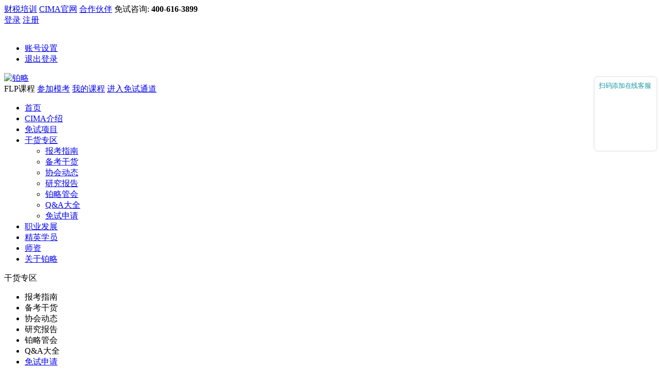

--- FILE ---
content_type: text/html;charset=UTF-8
request_url: https://www.xuecima.com/exampa/106
body_size: 10491
content:

    
        
<!DOCTYPE html>
<html>
    

 

<head>
    <meta http-equiv="content-type" content="text/html;charset=utf-8" />
    <meta http-equiv="X-UA-Compatible" content="IE=edge" />
    <link type="text/css" rel="stylesheet" href="https://www.xuecima.com/css/website.min.css?t=0.8996232369271965" />
    <link rel="stylesheet" href="https://www.xuecima.com/css/jquery.mCustomScrollbar.min.css">
    <link rel="stylesheet" href="https://www.xuecima.com/css/cimav2.min.css?t=0.8996232369271965">
    <title>
        铂略CIMA考证培训，管理会计培训，企业财务管理会计证书课程供应商
    </title>
    <meta content="管理会计高级经理人项目是CIMA针对企业财务经理人开设的管理会计师考证项目，审批通过学员可免试14门快速获得全球管理会计师资格证书；铂略为指定报名培训机构。咨询热线：4006163899" name="description">
    <meta content="CIMA，CIMA考证，CIMA证书，皇家特许管理会计师公会，全球特许管理会计师，管理会计，管理会计培训，管理会计师培训，管理会计考证，管理会计师证书，管理会计课程，管理会计师，财务经理证书，高级财务经理证书，财务总监证书" name="keywords">
    <link href="https://www.xuecima.com/images/icos/favicon.ico" type="image/x-icon" rel="shortcut icon">
    <link href="https://www.xuecima.com/images/icos/favicon.ico" type="image/x-icon" rel="icon">
	<link href="https://www.xuecima.com/images/icos/favicon18x18.png" rel="apple-touch-icon"/>
	<link href="https://www.xuecima.com/images/icos/favicon72x72.png" rel="apple-touch-icon" sizes="72x72"/>
	<link href="https://www.xuecima.com/images/icos/favicon114x114.png" rel="apple-touch-icon" sizes="114x114"/>
    <meta name="image" content="http://static.xuecima.com/logo/seo-logo.png">
    <meta itemprop="image" content="http://static.xuecima.com/logo/seo-logo.png">
	<script type="text/javascript">
       	var IS_LOCAL = false;var hasLogined = false;
        var basePath= 'https://www.xuecima.com';
        function adaptVP(a){function c(){var c,d;return b.uWidth=a.uWidth?a.uWidth:640,b.dWidth=a.dWidth?a.dWidth:window.screen.width||window.screen.availWidth,b.ratio=window.devicePixelRatio?window.devicePixelRatio:1,b.userAgent=navigator.userAgent,b.bConsole=a.bConsole?a.bConsole:!1,a.mode?(b.mode=a.mode,void 0):(c=b.userAgent.match(/Android/i),c&&(b.mode="android-2.2",d=b.userAgent.match(/Android\s(\d+.\d+)/i),d&&(d=parseFloat(d[1])),2.2==d||2.3==d?b.mode="android-2.2":4.4>d?b.mode="android-dpi":d>=4.4&&(b.mode=b.dWidth>b.uWidth?"android-dpi":"android-scale")),void 0)}function d(){var e,f,g,h,c="",d=!1;switch(b.mode){case"apple":c="width="+b.uWidth+", user-scalable=1";break;case"android-2.2":a.dWidth||(b.dWidth=2==b.ratio?720:1.5==b.ratio?480:1==b.ratio?320:.75==b.ratio?240:480),e=window.screen.width||window.screen.availWidth,320==e?b.dWidth=b.ratio*e:640>e&&(b.dWidth=e),b.mode="android-dpi",d=!0;case"android-dpi":f=160*b.uWidth/b.dWidth*b.ratio,c="target-densitydpi="+f+", width="+b.uWidth+", user-scalable=1",d&&(b.mode="android-2.2");break;case"android-scale":c="width="+b.uWidth+", user-scalable=1"}g=document.querySelector("meta[name='viewport']")||document.createElement("meta"),g.name="viewport",g.content=c,h=document.getElementsByTagName("head"),h.length>0&&h[0].appendChild(g)}function e(){var a="";for(key in b)a+=key+": "+b[key]+"; ";alert(a)}if(a){var b={uWidth:0,dWidth:0,ratio:1,mode:"apple",userAgent:null,bConsole:!1};c(),d(),b.bConsole&&e()}};
        var IsMob = navigator.userAgent.toLocaleLowerCase().indexOf('mobile') > -1;
        window.addEventListener("orientationchange", function() {IsMob && adaptVP && go_VP && go_VP(); }, false);
    </script>
	<script type="text/javascript" src="https://www.xuecima.com/js/jquery.min.js"></script>
</head>
    <script type="text/javascript"> 
    function go_VP(){adaptVP({uWidth:1200})}
    !(function(){IsMob && go_VP();})();
    </script>
<body>
    
    <div class="header">
        <div class="top">
            <div class="clearfix wrapper">
                <div class="left fl">
                    <a href="//www.bolue.cn/" target="_blank">财税培训</a>
                    <a href="//www.cimaglobal.com/" target="_blank">CIMA官网</a>
                    <a href="//static.xuecima.com/pc/images/xuecima/yooben2018.jpg" target="_blank">合作伙伴</a>
                    <span>免试咨询: <strong>400-616-3899</strong></span>
                </div>
                <div class="fr">
                    <div class="loginReg">
                        <i class="user_icon"></i>
                        <a class="login" href="https://www.xuecima.com/login">登录</a>
                        <a href="https://www.xuecima.com/register-phone">注册</a>
                    </div>
                    <div class="u_info no_dis">
                        <a class="uifo" href="https://www.xuecima.com/learn-center"><img class="uPhoto cursor" src="https://www.xuecima.com/images/icos/photo.jpg" alt="">
                        <span class="menu"></span><i class="ico"></i></a>
                        <ul class="ul">

                            <li class="li_c li6"><a href="https://www.xuecima.com/setting"><i class="ico"></i>账号设置</a></li>
                            <li class="li_c li7"><a href="javascript:G.login.logout();"><i class="ico"></i>退出登录</a></li>
                        </ul>
                    </div>
                </div>
            </div>
        </div>
        <div class="wrapper clearfix">
            <div class='clearfix logo_wrap'>
                <a href="https://www.xuecima.com" title="铂略"><img src="https://www.xuecima.com/images/h_logo3.png" alt="铂略" class="logo fl" /></a>
                <div class="fr">
                    <span class="fl flp hide small" id="flp_entrance" onclick="index.jump_flp();"><i></i>FLP课程</span>
                    <a href="https://www.xuecima.com/practices" target="_blank" class="fl exam_door1 hide small" id="just_stu"><i></i>参加模考</a>
                    <a href="https://www.xuecima.com/learn-center" class="fl no_dis has_login enter_through small"><i class="ico2"></i>我的课程</a>
                    <a href="https://www.xuecima.com/htmlcima/quafly.html" class="fl no_login enter_through">进入免试通道</a>
                </div>
            </div>
            <ul class="navigation clearfix">
                <li class="li">
                    <a href="https://www.xuecima.com/">首页</a>
                </li>
                <li class="li">
                    <a href="https://www.xuecima.com/htmlcima/cima_intro.html">CIMA介绍</a>
                </li>
             
                <li class="li">
                    <a href="https://www.xuecima.com/htmlcima/exemption_prj.html">免试项目</a>
                </li>
                <li class="li" data-for="exampa">
                    <a href="https://www.xuecima.com/htmlcima/examzone.html">干货专区</a>
                    <ul class="c_ul">
                    <li class="c_li" data-type="1"><a href="https://www.xuecima.com/htmlcima/checkmore.html?type=1">报考指南</a></li>
                        <li class="c_li" data-type="2"><a href="https://www.xuecima.com/htmlcima/checkmore.html?type=2">备考干货</a></li>
                        <li class="c_li" data-type="3"><a href="https://www.xuecima.com/htmlcima/checkmore.html?type=3">协会动态</a></li>
                        <li class="c_li" data-type="4"><a href="https://www.xuecima.com/htmlcima/checkmore.html?type=4">研究报告</a></li>
                        <li class="c_li" data-type="5"><a href="https://www.xuecima.com/htmlcima/checkmore.html?type=5">铂略管会</a></li>
                        <li class="c_li" data-type="6"><a href="https://www.xuecima.com/htmlcima/checkmore.html?type=6">Q&A大全</a></li>
                        <li class="c_li" data-type="7"><a href="https://www.xuecima.com/htmlcima/quafly.html">免试申请</a></li>
                    </ul>
                </li>
                <li class="li">
                    <a href="https://www.xuecima.com/htmlcima/career_dev.html">职业发展</a>
                </li>
                  <li class="li">
                    <a href="https://www.xuecima.com/htmlcima/elite_students.html">精英学员</a>
                </li>
               
                <li class="li">
                    <a href="https://www.xuecima.com/htmlcima/teacher.html">师资</a>
                </li>
                <li class="li last">
                    <a href="//www.bolue.cn/about/about?pageType=1" target="_blank">关于铂略</a>
                </li>
            </ul>
        </div>
    </div>

        <div class="p_checkmore p_checkarticle">
            <div class="floor floor1 m_floor1">
                <div class="wrapper clearfix">
                    <div class="main_l fl">
                        <p class="tit fz18">
                            <span class="line"></span>干货专区
                        </p>
                        <ul class="catalog tabs">
                            <li class="li " data-type="1"><i></i>报考指南</li>
                            <li class="li curr" data-type="2"><i></i>备考干货</li>
                            <li class="li " data-type="3"><i></i>协会动态</li>
                            <li class="li " data-type="4"><i></i>研究报告</li>
                            <li class="li " data-type="5"><i></i>铂略管会</li>
                            <li class="li " data-type="6"><i></i>Q&A大全</li>
                            <li class="li " data-type="7"><a href="https://www.xuecima.com/htmlcima/quafly.html">免试申请</a></li>
                        </ul>
                    </div>
                    <div class="main_r fr">
                        <p class="tit">管理级案例考试说明</p>
                        
                        <div class="tip clearfix">
                            <a class="time tag"><i></i>发布时间：2017-07-10</a>
                            
                             <div href="javascript:;" class="btn_share cursor relatv share_li tag" style="display: inline-block;">
                                <i class="ico share_ico"></i>
                                <span class="bolueshare ">分享至...</span>
                             </div>
                            <!-- <span class="tag"><a class="share jiathis"><i></i>分享到...</a></span> -->
                            
                        </div>
                        <script>
                            $(function(){
                                 var num = $('.tip .tag').length;
                                var w = parseFloat(1/num)*100+'%';
                                 $('.tip .tag').css('width',w);
                          })


                        </script>
                        <div class="con" onselectstart="return false;" unselectable="on"><p><strong>关注点 / 成果</strong></p>

<p>&bull; 如何将单个学科的知识运用到案例考试中？</p>

<p>&bull; 如何分析预览材料来为案例考试做准备？</p>

<p>&bull; 在案例考试中如何管理时间？</p>

<p>&bull; 如何解读问题要求从而组织相关的回答？</p>

<p>&bull; 如何展示四大能力与整合技能从而获得尽可能多的分数？</p>

<p>&nbsp;</p>

<p><strong>在管理级案例考试中</strong></p>

<p>&bull; 以你作为一个财务经理的角色进行思考和答题。</p>

<p>&bull; 发现你的直线经理/听众需要你做什么 （问题要求）， 包括被要求的细节的深度。</p>

<p>&bull; 记住为什么你提供这些信息（例如，给关掉一个分公司的决定提供决策支持）。</p>

<p>&bull; 计划你如何沟通你的答复以及给谁答复 （形式， 语气， 详细和专业复杂的程度）。</p>

<p>&bull; 考虑对业务其他方面的影响，例如其他利益相关方和财务报表（这个是体现你</p>

<p>商业和人际技能的地方）。</p>

<p>&bull; 考虑采取哪些长期措施去推动业务表现（这个是体现你领导力的地方）。</p>

<p>&nbsp;</p>

<p><strong>在考试中, 你需要展现</strong></p>

<p>&bull; 专业技能，例如为拥有众多子公司的集团账户最终报告做准备计划（F2）。</p>

<p>分析和管理成本，利用运营层面的信息（P2）。 确保税务与法务的合规（F2）。</p>

<p>&bull; 商业技能，例如定义短期目标。 理解业务运行的环境，发现利益相关方以及风</p>

<p>险识别（E2）。</p>

<p>&bull; 人际技能，例如为了帮助决策，进行影响和授权的沟通计划（E2）。</p>

<p>&bull; 领导力，例如管理变革，推动绩效提升（E2）。</p>

<p>&nbsp;</p>

<p><strong>为什么是案例考试</strong></p>

<p>测试你能做什么（而不仅仅是你知道什么）</p>

<p>测试能力</p>

<p>测试整合</p>

<p>测试在客观题里面没办法测试的内容！</p>

<p>&bull; 沟通技能</p>

<p>&bull; 分析复杂和模糊的形式</p>

<p>&bull; 判断 / 推理建议</p>

<p>&nbsp;</p>

<p><strong>案例考试主要特征</strong></p>

<p>&bull; 每道题有对应的时间限制</p>

<p>&bull; 对计算没有具体要求，因此没有对应的分数给到计算</p>

<p>&bull; 没有分数给到行业调研信息（在预览材料之外的信息）</p>

<p>&bull; 五套考题随机发放</p>

<p>&bull; 考卷为英国老师阅卷</p>

<p>&bull; 分数: 0 &ndash; 150分，80分及格</p>

<p>&nbsp;</p>

<p><strong>如何填补知识空白?</strong></p>

<p>&bull; 三个学科的自我测评</p>

<p>&bull; 过往真题</p>

<p>&bull; 过往题库</p>

<p>&bull; CIMAstudy.com的学习资源</p>

<p>&bull; 三科学科的书籍</p>

<p>&bull; 知识的运用才是最重要的</p>

<p>&nbsp;</p>

<p><strong>分数根据时间占比来分配</strong></p>

<p>&nbsp;</p>

<p><strong>为什么给你预览材料</strong></p>

<p>&bull; 彻底阅读并且&hellip;</p>

<p>&bull; 理解组织的主要事件和所在行业</p>

<p>&bull; 理解他的产品和服务</p>

<p>&bull; 知道他的关键人物, 主要供应商和客户</p>

<p>&bull; 分析财务信息（过往业绩数字, 股价, 市场份额等&hellip; ）</p>

<p>&nbsp;</p>

<p><strong>使用预览材料的时候你不需要 &hellip;</strong></p>

<p>&bull; 记住每个字（只需要记住主要议题）</p>

<p>&bull; 行业分析</p>

<p>&bull; 预测考官会怎么问</p>

<p>&nbsp;</p>

<p><strong>打字速度&hellip;</strong></p>

<p>&bull; 平均每分钟20个单词</p>

<p>&bull; 如果可以更快, 对考试结果是非常有利的！</p>

<p>&nbsp;</p>

<p><strong>一个好的答案应该是怎样的?</strong></p>

<p>案例考试的答案要展示关键特点，这个无异于其他任何书写的考试</p>

<p>&bull; 正确解读问题要求</p>

<p>&bull; 回答一系列问题/不遗漏任何要求</p>

<p>&bull; 逻辑性和关联性</p>

<p>&bull; 展示对于理论/原则的理解 (适当的)</p>

<p>&bull; 理论原则能够很好的运用到具体要解决的问题上</p>

<p>&bull; 使用被要求的格式进行回答：</p>

<p>&bull; 标点符号较少的简短而精确的句子</p>

<p>&bull; 标题和副标题</p>

<p>&bull; 短的段落，每个观点对应一个段落</p>

<p>&bull; 有选择的使用下横线进行强调</p>

<p>&bull; 在规定时间内进行回答</p>

<p>&nbsp;</p>

<p><strong>案例考试中的时间管理</strong></p>

<p>&bull; 在一个任务规定的时间内，你必须：</p>

<p>&ndash; 阅读未知材料</p>

<p>&ndash; 在一个任务中发现不同的子任务并进行分开回答</p>

<p>&ndash; 组织答案，覆盖所有要求回答的问题</p>

<p>&ndash; 写答案</p>

<p>&ndash; 检查答案</p>

<p>&bull; 每道题分配的时间要完成以上所有内容。</p>

<p>&bull; 用三分之一的时间。</p>

<p>&bull; 计划覆盖答案要求的各个方面。</p>

<p>&bull; 有三个地方你可以组织你的答案：</p>

<p>&ndash; 屏幕上的scratch pad（在里面写好后可复制黏贴到答题框）</p>

<p>&ndash; 培生考点发给你的小白板</p>

<p>&ndash; 答题框（记不要把答题计划和最终答案混淆）</p>

<p>&nbsp;</p>

<p><strong>动词 &hellip;</strong></p>

<p>&bull; 给你的答题提供暗示</p>

<p>&bull; 不是直接运用，但是&hellip;</p>

<p>&bull; 对你的表达非常有用（思考过程）和回答</p>

<p>&ndash; 解释（是什么&hellip; 为什么&hellip; ）：&ldquo; 因为&rdquo;</p>

<p>&ndash; 讨论（在回答里进行争论）：&ldquo; 然而&rdquo;</p>

<p>&ndash; 建议（你的想法&hellip; ）：&ldquo; 或者&rdquo;</p>

<p>&ndash; 推荐（总是，证明&hellip; ）</p>

<p>&nbsp;</p>

<p><strong>你学习计划中的必要内容</strong></p>

<p>&bull; 发现知识差距并在课程学习中描述出来</p>

<p>&bull; 过往习题练习</p>

<p>&bull; 运用过往真题进行练习</p>

<p>&bull; 分析预览材料</p>

<p>&bull; 主要事件</p>

<p>&nbsp;</p>

<p><strong>最重要的几件事</strong></p>

<p>&bull; 彻底吸收和分析预览材料信息</p>

<p>1. 在考试当天进入案例中的角色（公司的情况，所在环境/利益相关方）</p>

<p>2. 利用预览材料 &ndash; 理解未知信息和问题要求是有难度的</p>

<p>&bull; 理解要求/系列问题/回答问题</p>

<p>&bull; 答案组织非常重要 (1/3的时间)：花更多时间思考-更少时间书写！</p></div>
                        <div class="clearfix btn_wrap">
                            <p class="fl">
                                
                                        <a href="https://www.xuecima.com/exampa/101" title="CIMA 考试指南"> 上一篇：CIMA 考试指南</a>
                                
                            </p>
                            <p class="fr">
                                
                                        <a href="https://www.xuecima.com/exampa/111" title="管理级考试中的会计准则">下一篇：管理级考试中的会计准则</a>
                                
                            </p>
                        </div>
                    </div>
                </div>
            </div>
            <div class="floor floor2 m-floor4 m-apply">
                <p class="fz36">免试申请通道</p>
                <p class="fz14">
                    <span>CIMA学习指南</span>
                    <span>CIMA职业框架 </span>
                    <span> CIMA项目手册</span>
                    <span>最新考试真题</span>
                    <span>内部讲义等</span>
                </p>
           <div class="wrapper">
               <div class="enroll" id="enroll">
                <div class="clearfix relatv mainw m-form">
                        <div class="div">
                            <input type="text" class="name" placeholder="姓名/Name" id="txt_name" />
                            <div class="error"><i class="ico"></i>姓名不能为空</div>
                        </div>
                        <div class="div">
                        <input type="text" class="mobile" placeholder="手机/Mobile" id="txt_phone" />
                         <div class="error"><i class="ico"></i>手机号码格式不正确</div>
                        </div>
                        <div class="div last">
                        <input type="text" class="email" placeholder="邮箱/E-mail" id="txt_email"/>
                        <div class="error"><i class="ico"></i>邮箱格式不正确</div>
                        </div>
                </div>
                <input type="button" class="btn" value="立即申请" onclick="javascript:G.apply_less($('.m-apply'));" />
            </div>
        </div>
            </div>
        </div>
        <div class="msg_box share_msg_box wei_share_box">
            <a href="javascript:void(0);" class="ico close"></a>
            <div class="share_text">
                <h2>微信分享</h2>
                <div id="qrcode"></div>
                <p>打开微信扫一扫，点击弹出<br/>页面右上角的分享按钮，<br/>即可分享给朋友~</p>
            </div>
        </div>
        <script>
        $(function() {
             articleDes.init();
             $('.download').click(function(){
                 G.getUserInf(function(d) {
                     if (d.flag != 0) {
                          layer.msg("请先登录");
                     }else{
                         window.open('https://www.xuecima.com/exampa/download-file?downloadName=&downloadPath=');
                     }
                 });

             });
              $('.bolueshare').bolueshare({weixinCallback: function(){showBox('.wei_share_box')}});
         });
        function showBox(type){
            $('#qrcode').html('');
            $('#mask,'+type).show();
             auto_scrollTop();
             var _url = window.location.href;
            $('#qrcode').qrcode({
                render: "canvas", //也可以替换为table
                width: 160,
                height: 160,
                text: _url
            });
        }
        function support_css3() {
             return (typeof $('html').css('transform') != 'undefined') && $('html').css('transform').indexOf('matrix') > -1;
        }
        function auto_scrollTop() {
        //在transform缩放下scrollTop
            if (support_css3()) {
                var wh = $(window).width();
                if (999 < wh && wh < 1180) {
                    $('html, body').animate({ scrollTop: 0 }, 200);
                }
            }
        }
        </script>
        <!-- 分享 BEGIN -->
        <script type="text/javascript" src="../js/bolue.share.min.js" charset="utf-8"></script>
        <script type="text/javascript" src="../js/jquery.qrcode.min.js" charset="utf-8"></script>
        <!-- 分享 END -->
        


	<div class="footer">
	    <ul class="dib-box wrapper justify">
	        <li class="li contact justify">
	            <a href="//www.bolue.cn" title="铂略"><img src='https://www.xuecima.com/images/index/f_logo.png?t=0.8996232369271965' alt="铂略" class="logo" style="width: 188px;" /></a>
	            <p class="csep">CGMA全球管理会计精英认证项目</p>
	            <p class="phone"><i></i>咨询热线</p>
	            <h2 class="num">400-616-3899</h2>
	        </li>
	        <li class="li why_bolue ">
	            <p class="h3">为什么选择铂略</p>
	            <a>顶尖的国际师资</a>
	            <br>
	            <a>全面的服务支持</a>
	            <br>
	            <a>专业的教学资源</a>
	            <br>
	            <a>先进的教学开发</a>
	            <br>
	            <a>超高的通过水平</a>
	        </li>
	        <li class="li know_bolue">
	            <p class="h3">联系铂略</p>
	            <a href="//www.bolue.cn/about/about?pageType=1" target="_blank" title="关于铂略">关于铂略</a>
	            <br>
	            <a href="//www.bolue.cn/about/service-protocol" target="_blank" title="法律协议">法律协议</a>
	            <br>
	            <a href="//www.bolue.cn/about/contact-us?pageType=8" target="_blank" title="联系我们">联系我们</a>
	            <br>
	            <a href="//www.bolue.cn/about/feedback?pageType=4" target="_blank" title="意见反馈">意见反馈</a>
	        </li>
	        <li class="li rel_links">
	            <p class="h3">合作伙伴</p>
	            <a href="//www.bolue.cn/" target="_blank" title="铂略财税">铂略财税</a>
	            <br>
	            <a href="//www.cimaglobal.com/" target="_blank" title="CIMA官网">CIMA官网</a>
	            <br>
	            <a href="//www.yooben.com.cn/" target="_blank" title="优贲财税">优贲财税</a>
	        </li>
	        <li class="qrcode dib">
	            <p class="h3">微信公众号</p>
	            <img src="https://www.xuecima.com/images/f_ercode.jpg" alt="微信公众号" />
	        </li>
	    </ul>
	      <div class="copyright">
                <span>铂略企业管理咨询(上海)有限公司<i class="kong"></i><a href="//beian.miit.gov.cn/" target="_blank">沪ICP备13020075号-3</a></span>
                <i class="kong"></i>
                <span>Copyright &copy;2026 铂略 bolue.cn. All rights reserved. </span>
                <i class="kong"></i>
                <a href="http://wap.scjgj.sh.gov.cn/businessCheck/verifKey.do?showType=extShow&serial=9031000020190930134556000005067586-SAIC_SHOW_310000-4028e4cb6493ac2c0165535af4e11663217&signData=MEQCIBarbD8npjPXbiYIW0GyrLthTPSpQBNo/ggtJWlV+/p5AiB2jfHbcd/2He9pObSCIZpxHUsGgXHF8likqqBTDGTNhQ==" target="_blank" class="records" rel="nofollow"><img width="18" src="https://www.xuecima.com/images/sh2015.png" alt="备案信息" /> 上海工商</a>
            </div>
	</div>
  
  <div class="click_consult">
      <div class="consult_warp">
          <!-- <div class=""></div> -->
          <div onclick="click_sonsult_close()" class="consult_close"></div>
          <div class="consult_img"></div>
          <div class="consult_finally_img"></div>
          <div class="consult_img_cover"></div>
      </div>
  </div>  
  
    
    <div id="mask"></div>
    <div class="luosimao_dom"><div class="l-captcha" data-site-key="a95867e447a18063ea20ab46719cdc22" data-callback="getLuosimaoResponse"></div><input type="hidden" id="luosimao_val"></div>
    <script src="//captcha.luosimao.com/static/js/api.js?t=0.8996232369271965"></script>
    <script type="text/javascript">
        getLuosimaoResponse = function(resp){}
    </script>
		<style>
			.Enterprise_wechat_code{
				width:120px;
				height:143px;
				position:fixed;
				top:150px;
				right: 5px;
				box-sizing:border-box;
				padding:8px 8px 0 8px;
				background: #FFFFFF;
				box-shadow: 0 0 4px 0 rgba(0,0,0,0.20);
				border-radius: 6px;
				font-size: 0;
				z-index:9999;
			}
			.Enterprise_wechat_code img{
				vertical-align:top;
			}
			.Enterprise_wechat_code_text{
				font-size: 13px;
				color: #1897A6;
				letter-spacing: -0.31px;
				text-align: left;
				font-weight: 400;
				text-align: center;;
			}
		</style>
    
        
		
		<script type="text/javascript" src="https://www.xuecima.com/js/md5.min.js"></script>	
		<script type="text/javascript" src="https://www.xuecima.com/js/cimav2.min.js?t=0.8996232369271965"></script>	
		<script type="text/javascript" src="https://www.xuecima.com/js/cache.min.js?t=0.8996232369271965"></script>
		<script type="text/javascript" src="https://www.xuecima.com/js/gloab.min.js?t=0.8996232369271965"></script>
		<script type="text/javascript" src="https://www.xuecima.com/js/website.min.js?t=0.8996232369271965"></script>
		<script>
			var _hmt = _hmt || [];
			(function() {
			  var hm = document.createElement("script");
			  hm.src = "https://hm.baidu.com/hm.js?415c3955e3fd99cca1ad78c7466dac16";
			  var s = document.getElementsByTagName("script")[0];
			  s.parentNode.insertBefore(hm, s);
			})();
		</script>
		<!-- Live800在线客服图标:默认图标[浮动图标] 开始-->
		<!-- <script language="javascript" src="https://chat.live800.com/live800/chatClient/floatButton.js?jid=2077907427&companyID=330913&configID=125841&codeType=custom"></script> -->
		<!-- 在线客服图标:默认图标 结束-->
		<!--替换成企业微信入口-->
		<div class="Enterprise_wechat_code">
			<img src="https://www.xuecima.com/images/cima_project_code.png" alt="">
			<span class="Enterprise_wechat_code_text">扫码添加在线客服</span>	
		</div>
		
		 <!-- live800数据分析   -->
	    <div style='display:none;'><a href='https://www.live800.com'>客服软件</a></div>
	    <script type="text/javascript">
	    var _gaq = _gaq || [];
	    _gaq.push(['_setAccount', 'UA-18196890-45']);
	     _gaq.push(['_trackPageview']);
	    (function() {
	    var ga = document.createElement('script'); ga.type = 'text/javascript'; ga.async = true;
	    ga.src = ('https:' == document.location.protocol ? 'https://ssl' : 'https://www') + '.google-analytics.com/ga.js';
	    var s = document.getElementsByTagName('script')[0]; s.parentNode.insertBefore(ga, s);
	     })();
	    </script>
	
	
	<script type="text/javascript">
		! function() {
		    var str = document.location.search.match(/(waiLian|wailian|WAILIAN)=(.*)/);
		    $.ajax({
		    	url: "https://www.xuecima.com/saveWailianInfo?t=" + Math.random(),
		    	type: "get",
		    	dataType: 'jsonp',
		    	jsonpCallback: function() {},
		    	data: {
			        wailian: str ? str[2].split("&")[0] : "",
			        referer: document.referrer
			    }
		    });
		}();
	</script>
	<script src="../../js/checkbrowser.min.js"></script>
	
    <style type="text/css">
        .goToDownload{
            display: none;position: fixed;z-index: 9999;left: 50%;top: 50%;width: 450px;height: 360px;margin: -180px 0 0 -225px;background: url(/images/browser_tips.png?t=0.8996232369271965) 0 0 no-repeat;
        }
        .goToDownload a{display: block;width: 129px;height: 35px;line-height: 35px;border: 1px solid #666;border-radius: 4px;font-size: 17px;color: #666;text-align: right;float: left;padding-right: 10px;margin-top: 178px;}
        .goToDownload a:hover{border-color: #1FB6C4;}
        .goToDownload .close{cursor: pointer; position: absolute; right: 0; top: 0; z-index: 100;width: 40px;height: 40px;}
        .bl_mask{position:fixed;z-index:1001;top:0;left:0;width:100%;height:100%;background-color:#000;opacity:.5;filter:alpha(opacity=50);display:none}
    </style>
    <div class="bl_mask"></div>
    <div class="goToDownload"><div class="close" onclick="closeBrowserT()"></div><a href="https://browser.360.cn/ee/" target="_blank" style="margin-left: 64px;">360浏览器</a><a href="https://www.google.cn/chrome/" target="_blank" style="margin-left: 40px;">谷歌浏览器</a></div>
    <script type="text/javascript">
        function closeBrowserT(){
            $('.goToDownload, .bl_mask').hide();
            // G.cookie.set('hasBrowserT',1,365);
        }
        function browserTips() {
            $('.goToDownload, .bl_mask').show();
        }
        $(function() {
            //检测结果
            var browser = checkbrowser();
            switch (browser[0]) {
                case 'Internet Explorer':
                    if (browser[1] < 11) {
                        browserTips();
                    }
                    break;
                case 'Chrome':
                    if (browser[1] < 60) {
                        browserTips();
                    }
                    break;
                case 'Safari':
                    if (browser[1] >= 2) {}
                    break;
                case 'Firefox':
                    if (browser[1] < 60) {
                        browserTips();
                    }
                    break;
            }            
            // 由于兼容Ipad，所以去掉
            /*var system = checksystem();
            system.indexOf('86') > -1 && browserTips();*/

        })
    </script>

    <script type="text/javascript" src="https://www.xuecima.com/js/jquery.tmpl.min.js?t=0.8996232369271965"></script>
    <script type="text/javascript" src="https://www.xuecima.com/js/jquery-migrate-1.2.1.min.js"></script>
    <script type="text/javascript" src="https://www.xuecima.com/js/jquery.mousewheel.min.js"></script>
    <script type="text/javascript" src="https://www.xuecima.com/js/jquery.mCustomScrollbar.min.js"></script>
	<script type="text/javascript" src="https://www.xuecima.com/js/jquery.pager.min.js?"></script>
    <script type="text/javascript" src='https://www.xuecima.com/js/layer/layer.js?t=0.8996232369271965'></script>
    <script type="text/javascript" src='https://www.xuecima.com/js/lazyLoad.min.js'></script>

	<script type="text/javascript">
	    $(function() {
            var pathname = window.location.pathname;
            if(pathname.indexOf('index.html') > -1 || pathname == '/'){
                $('.navigation .li:first').addClass('curr')
            }else if(pathname.indexOf('checkmore.html') > -1 || pathname.indexOf('exampa') > -1){
                $('.navigation .li[data-for="exampa"]').addClass('curr')
            }else{
                $('.navigation .li').each(function(index, el) {
                    var _t = $(this);
                    if(_t.children('a').attr('href').indexOf(pathname) > -1){
                        _t.addClass('curr');
                        return false;
                    }
                });
            }
        })
	</script>
	</body>

	</html>

    


--- FILE ---
content_type: text/html; charset=UTF-8
request_url: https://captcha.luosimao.com/api/widget?k=a95867e447a18063ea20ab46719cdc22&l=zh-cn&s=normal&i=_439r2pqrl
body_size: 604
content:
<!DOCTYPE html>
<html>
<head>
    <meta charset="UTF-8">
    <meta name="viewport" content="width=device-width, initial-scale=1">
    <title>Luosimao Captcha</title>
    <link type="text/css" rel="stylesheet" href="https://s9-captcha.luosimao.com/static/dist/captcha_widget.css?v=201907161257.css">
</head>
<body>
<div class="captcha-widget" id="l_captcha_widget" data-token="ltWd0sfiUE2laxLgxB8tGg" data-key="hello,123" data-limit="0" data-pass="f8ee53f85fcd581a290b145108514d00">
    <!-- theme class -->
    <div class="captcha-widget-menu theme-default">
        <span class="captcha-widget-copyright">
            <a href="javascript:" id="l_captcha_link" title="Luosimao人机验证服务"><i class="copyright-icon"></i></a>
        </span>
                <div class="captcha-widget-event">
            <span class="captcha-widget-status">
                <i class="status-icon"></i>
            </span>
            <span class="captcha-widget-text">点击此处进行验证</span>
        </div>
            </div>
</div>
<script type="text/javascript" src="https://s9-captcha.luosimao.com/static/dist/widget.js?v=201907161257.js"></script>
</body>
</html>